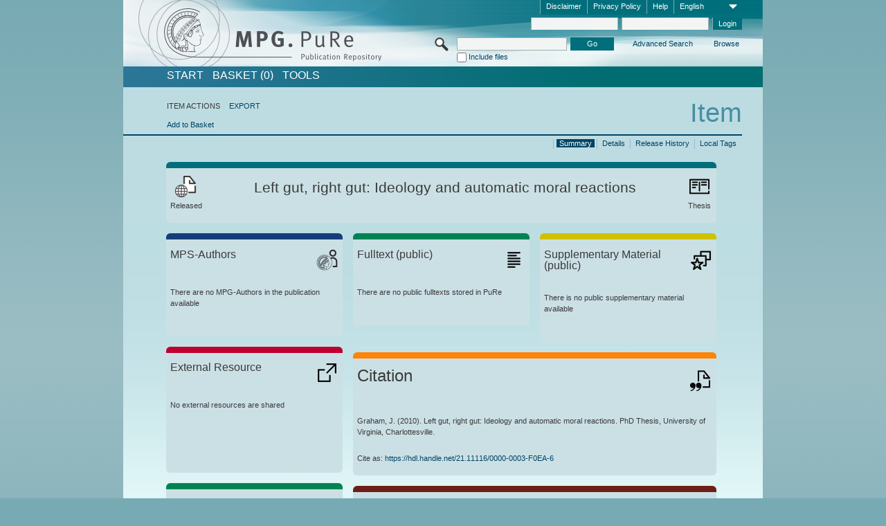

--- FILE ---
content_type: text/html;charset=UTF-8
request_url: https://pure.mpg.de/pubman/faces/ViewItemOverviewPage.jsp?itemId=item_3072188
body_size: 12351
content:
<!DOCTYPE html>
<html xmlns="http://www.w3.org/1999/xhtml"><head id="j_idt2"><link type="text/css" rel="stylesheet" href="/pubman/faces/javax.faces.resource/theme.css?ln=primefaces-aristo" /><link type="text/css" rel="stylesheet" href="/pubman/faces/javax.faces.resource/font-awesome-4.7.0/css/font-awesome.min.css" /><link type="text/css" rel="stylesheet" href="/pubman/faces/javax.faces.resource/commonJavaScript/jquery/css/jquery-ui-1.10.4.min.css" /><script type="text/javascript" src="/pubman/faces/javax.faces.resource/jsf.js?ln=javax.faces"></script><script type="text/javascript">if(window.PrimeFaces){PrimeFaces.settings.locale='en_EN';}</script>
    <title>Left gut, right gut: Ideology and automatic moral reactions :: MPG.PuRe
    </title>
	<meta http-equiv="Content-Type" content="text/html; charset=utf-8" />
	<meta http-equiv="pragma" content="no-cache" />
	<meta http-equiv="cache-control" content="no-cache" />
	<meta http-equiv="expires" content="0" />
	<link href="/pubman/resources/cssFramework/main.css" type="text/css" rel="stylesheet" /><link href="/pubman/resources/cssFramework/themes/skin_MPG/styles/theme.css" type="text/css" rel="stylesheet"/><link rel="shortcut icon" type="image/png" href="/pubman/faces/javax.faces.resources/pubman_favicon_32_32.png"/>
	
	<style type="text/css">
		.headerLogo {background-image: none; }
	</style>
	<style type="text/css">
		.fa { line-height: inherit; margin-right: 0.454545em; color: #004465;}
	</style>
	
	<script type="text/javascript">var cookieVersion = "1.0";</script>
	
	<link rel="search" type="application/opensearchdescription+xml" title="Search for publications within MPG.PuRe production" href="https://pure.mpg.de/pubman/faces/search/OpenSearch.jsp" /><script type="text/javascript" src="/pubman/faces/javax.faces.resource/jquery/jquery.js?ln=primefaces&amp;v=6.0"></script><script type="text/javascript" src="/pubman/faces/javax.faces.resource/scripts.js"></script><script type="text/javascript" src="/pubman/faces/javax.faces.resource/commonJavaScript/eSciDoc_javascript.js"></script><script type="text/javascript" src="/pubman/faces/javax.faces.resource/commonJavaScript/componentJavaScript/eSciDoc_ext_paginator.js"></script><script type="text/javascript" src="/pubman/faces/javax.faces.resource/commonJavaScript/componentJavaScript/eSciDoc_selectbox.js"></script><script type="text/javascript" src="/pubman/faces/javax.faces.resource/commonJavaScript/componentJavaScript/eSciDoc_item_list.js"></script><script type="text/javascript" src="/pubman/faces/javax.faces.resource/commonJavaScript/componentJavaScript/eSciDoc_full_item.js"></script><script type="text/javascript" src="/pubman/faces/javax.faces.resource/commonJavaScript/componentJavaScript/eSciDoc_single_elements.js"></script><script type="text/javascript" src="/pubman/faces/javax.faces.resource/commonJavaScript/componentJavaScript/breadcrump.js"></script>
	
	<link href="/cone/js/jquery.suggest.css" rel="stylesheet" type="text/css" />
    <link rel="unapi-server" type="application/xml" title="unAPI" href="https://pure.mpg.de/rest/unapi" />
<meta xmlns="http://www.w3.org/1999/xhtml" name="citation_publication_date"
      content="2010" />
<meta xmlns="http://www.w3.org/1999/xhtml" name="citation_author"
      content="Graham, Jesse" />
<meta xmlns="http://www.w3.org/1999/xhtml" name="citation_title"
      content="Left gut, right gut: Ideology and automatic moral reactions" />
<meta xmlns="http://www.w3.org/1999/xhtml" name="citation_language" content="eng" />
<meta xmlns="http://www.w3.org/1999/xhtml" name="citation_dissertation_institution"
      content="University of Virginia Charlottesville" />
<meta xmlns="http://www.w3.org/1999/xhtml" name="citation_dissertation_name"
      content="phd" />
<meta xmlns="http://www.w3.org/1999/xhtml" name="DC.issued" content="2010" />
<meta xmlns="http://www.w3.org/1999/xhtml" name="DC.creator" content="Graham, Jesse" />
<meta xmlns="http://www.w3.org/1999/xhtml" name="DC.title"
      content="Left gut, right gut: Ideology and automatic moral reactions" />
<meta xmlns="http://www.w3.org/1999/xhtml" name="DC.language" content="eng" />
<meta xmlns="http://www.w3.org/1999/xhtml" name="DC.publisher"
      content="University of Virginia Charlottesville" />
    <meta name="description" content="Author: Graham, Jesse; Genre: Thesis; Issued: 2010; Title: Left gut, right gut: Ideology and automatic moral reactions" /><script type="text/javascript" src="/pubman/faces/javax.faces.resource/commonJavaScript/jquery/jquery-ui-1.10.4.min.js"></script>
	<!-- ACHTUNG: Mit untenstehenden Bibliotheken funktioniert der nanoScroller nicht !!!
	              Daher kann auch eSciDoc_full_item.js nicht auf die neue Syntax umgestellt werden!!!
	&lt;h:outputScript name="commonJavaScript/jquery/jquery-3.6.0.js" /&gt;
	&lt;h:outputScript name="commonJavaScript/jquery/jquery-migrate-3.3.2.js" /&gt;
	  -->
    <script src="/cone/js/jquery.suggest.js"></script><script type="text/javascript" src="/pubman/faces/javax.faces.resource/commonJavaScript/componentJavaScript/autoSuggestFunctions.js"></script>
    <style type="text/css">
        .dialogNoTitleBar .ui-dialog-titlebar {
            display: none;
        }

        .ui-dialog {
            background: #eee
        }
    </style>
    <script type="text/javascript">
        var currentDialog;
        var text = 'By continuing with the next step you authorize the Max Planck Digital Library to register a DataCite DOI (Digital Object Identifier) for this MPG.PuRe record. The DOI registration cannot be undone, therefore please use this function with care and only if you are aware of the consequences.<br/><br/>In particular you confirm with a DOI registration the scientific quality of the content and the fact that there has not been assigned any DOI to the publication before by the MPG or any other institution. Further details on this requirements can be found <a href="http://doi.mpdl.mpg.de/faq/#req" target="_new">here</a>.<br/><br/>You also agree that the MPG.PuRe URL and bibliographic metadata will be transferred to the German National Library of Science and Technology (TIB) in order to register the DOI name.';

        function showDialog() {
            currentDialog = $("<p>" + text + "</p>").dialog({
                dialogClass: "dialogNoTitleBar",
                modal: true,
                width: "auto",
                resizable: false,
                draggable: false,
                width: 500,
                buttons: [{
                        text: "Cancel",
                        click: function() {
                            $(this).dialog("close");
                        }
                    },
                    {
                        text: "create DOI",
                        click: function() {
                            $(".hiddenLnkExecuteAddDoi").click();
                            $(this).dialog("close");
                        }
                    }
                ],
                close: function(event, ui) {
                    $(this).dialog("destroy");
                }
            });
        }
    </script></head>

<body lang="en">
        <!-- The unAPI Identifier for this item --><abbr class='unapi-id' title='item_3072188_1'></abbr>
        <div class="full wrapper"><input id="offset" type="hidden" name="offset" />
		<div class="full_area0 header clear">
			<!-- begin: header section (including meta menu, logo, searchMenu and main menu)-->
			<!-- import meta menu here --><div id="Header:metaMenuSkipLinkAnchor" class="full_area0 metaMenu">
		<!-- meta Menu starts here -->
<form id="Header:j_idt61" name="Header:j_idt61" method="post" action="/pubman/faces/ViewItemOverviewPage.jsp" enctype="application/x-www-form-urlencoded">
<input type="hidden" name="Header:j_idt61" value="Header:j_idt61" />
<span class="seperator"></span>
				<div class="medium_area0 endline selectContainer">
					<div class="medium_area0">
						<span class="medium_area0 selectionBox">English</span>
						<div class="min_imgArea selectboxIcon"> </div>
					</div><select id="Header:j_idt61:selSelectLocale" name="Header:j_idt61:selSelectLocale" class="medium_area0" size="1" title="Choose language." onchange="submit();">	<option value="en" selected="selected">English</option>
	<option value="de">Deutsch</option>
	<option value="ja">日本語</option>
</select>
				</div><span class="seperator"></span>

				<!-- Guide --><a id="Header:j_idt61:lnkPubManHelp" name="Header:j_idt61:lnkPubManHelp" href="https://colab.mpdl.mpg.de/mediawiki/MPG.PuRe_Help" rel="noreferrer noopener" title="MPG.PuRe Help" target="_blank" class="free_area0_p8 endline">Help</a><span class="seperator"></span>

				<!-- Privacy Policy --><a id="Header:j_idt61:lnkPrivacyPolicy" href="#" title="Privacy Policy" onclick="jsf.util.chain(this,event,'loadBlog(\'http://colab.mpdl.mpg.de/mediawiki/MPG.PuRe_Datenschutzhinweis\');return false','mojarra.jsfcljs(document.getElementById(\'Header:j_idt61\'),{\'Header:j_idt61:lnkPrivacyPolicy\':\'Header:j_idt61:lnkPrivacyPolicy\'},\'\')');return false" class="free_area0_p8 endline">Privacy Policy</a><span class="seperator"></span>

				<!-- Policy --><a id="Header:j_idt61:lnkPolicy" href="#" title="Policy&amp;Disclaimer." onclick="jsf.util.chain(this,event,'loadBlog(\'http://colab.mpdl.mpg.de/mediawiki/MPG.PuRe_Impressum\');return false','mojarra.jsfcljs(document.getElementById(\'Header:j_idt61\'),{\'Header:j_idt61:lnkPolicy\':\'Header:j_idt61:lnkPolicy\'},\'\')');return false" class="free_area0_p8 endline">Disclaimer</a><span class="seperator"></span>

				<!-- CurrentIp -->

				<!-- LogIn, LogOut --><div id="Header:j_idt61:login" style="clear:right; margin-top:0.37em"><span class="seperator"></span><input id="Header:j_idt61:lnkLogin" type="submit" name="Header:j_idt61:lnkLogin" value="Login" class="activeButton quickSearchBtn free_area0_p8 endline" /><input id="Header:j_idt61:inputUsername" type="text" name="Header:j_idt61:inputUsername" class="large_txtInput" />
					<!--
					&lt;p:watermark for="inputUsername" value="username"
						rendered="true" /&gt;
					--><span class="seperator"></span><input id="Header:j_idt61:inputSecretPassword" type="password" name="Header:j_idt61:inputSecretPassword" value="" class="large_txtInput" />
					<!--
					&lt;p:watermark for="inputSecretPassword" value="password"
						rendered="true" /&gt;
					--></div>

			<!-- meta Menu ends here --><input type="hidden" name="javax.faces.ViewState" id="j_id1:javax.faces.ViewState:0" value="SIhIgbRTtCRugYbCmbmUeCkHMZ+6jDkupD68qu12CxYzJWxklOJbW6PH3SEkI4AMRpbk/ZINMVQ1qrn2v5zwWov2gkdMC/5ALzizf0qpDUGeQdHdcS53Qn0Q2GES35c2QNkFijQTBuUCYeOgS0mCyE4MgyJ9iKSK9dwLNWNmPMIykCV4jJdiV/ls9Iu7am4ckcTvAnGQ9voT/4pO7kbBlE8qVwqjSlh4VylMBwtzjGwS9bPKJ2af3HfH+9ZD/ElAkYUhUpIj3UPZrglXTD6jzUILZdWsDLGqal30uT1uPQJuggj8iYedCGUdwEi86CtfZDYANIm5PcwUolk6PS/[base64]/duFjFfFbxra3p++Po1TAKc9aImr2d0JICMNqIMqRf4YqDzLFFdaX5+icri8kiyNKg0mioX270S0FCqUbGX1jv5Lf/RCkSKMa6EbJmc9Cz/x787k/[base64]/7bYkdSeWiCffXPNwDyp/QZhhpQlHzD+yXXIkIFgRwbpclxRuavcK4FAFpHW026orZk65LSIwFJH2xkbCeMSLYMuPqW5BGwe2VnRQv8MVHJgVP/gTBTQJToFVX+pH+4SRpp+rAX8pmQVtJkmST+vmt/[base64]/lyBawA4ixgj4pDa+HUC7EbbQFk/P5vyCGE4a6qOX2nNUNkNUGYLQDpra/IyADkzflvalbR4+Pyse9OIj1wUBwRMuzJyrzwv4P/DXrVB3a1UKvzQLFXJ2vM68hnfp77HdgE3H+jDFbEskflACDpWWa7Gz0gxqWaETLuSFfteXMGisvaO0oDqwfCx35wKYZDOLg0Biklo1OvgKkZajxRlcCByBa7iumoQhMiD/z5K2bocq6CJAm2oVRC8zlz6G7EEXU/MtPC/Q15njiRKaHuNAButDk3t4W7vVLAiQ5JUf2P/IcAjq8TnTiH4IhppyF+FdE7IiQ7VdmVoYFBG9uY1sqQ8enmhkLb7VneZVbsYYMA0fdTvj9qONussomhw++TY19FW9ZZmwdSLSfsACW3JOT+fNL53XpqBdEtMTsQ0IHMaPimIjq+HS2bmOlTQ9pJb40bctqiQhZriAeQuB9fw+v92W/NqqyOEgRIKuEI3VOHLk3+f/2RoLCiUW7cmPX/+ULtmpjhyK5YoBEX" autocomplete="off" />
</form></div>
			<div class="full_area0 LogoNSearch"><a id="Header:lnkStartPage" name="Header:lnkStartPage" href="/pubman/faces/HomePage.jsp" title="Go to PubMan Startpage."><img src="/pubman/resources/images/pure_logo_web.png" style="border:none;" class="tiny_marginLExcl headerLogo" /><span class="tiny_marginLExcl xDouble_area0 themePark "></span></a>
			<!-- import search here-->
	
	<div id="searchMenuSkipLinkAnchor" class="free_area0 searchMenu">
<form id="Header:j_idt103" name="Header:j_idt103" method="post" action="/pubman/faces/ViewItemOverviewPage.jsp" enctype="application/x-www-form-urlencoded">
<input type="hidden" name="Header:j_idt103" value="Header:j_idt103" />

			<span class="std_imgArea quickSearchIcon"> </span>
			<span class="xLarge_area0 quickSearchMenu"><input id="Header:j_idt103:quickSearchString" type="text" name="Header:j_idt103:quickSearchString" class="xLarge_txtInput quickSearchTextInput" title="Search text" /><span class="xLarge_checkbox quickSearchCheckBoxMenu"><input id="Header:j_idt103:quickSearchCheckBox" type="checkbox" name="Header:j_idt103:quickSearchCheckBox" /><label for="Header:j_idt103:quickSearchCheckBox">Include files</label></span>
			</span><input id="Header:j_idt103:btnQuickSearchStart" type="submit" name="Header:j_idt103:btnQuickSearchStart" value="Go" title="Start Search." class="small_txtBtn activeButton quickSearchBtn" />
			<span class="free_area0"><a id="Header:j_idt103:lnkAdvancedSearch" name="Header:j_idt103:lnkAdvancedSearch" href="/pubman/faces/AdvancedSearchPage.jsp" title="Extended search capabilities for released items" class="free_area0_p3 advancedSearchMenu tiny_marginLExcl">Advanced Search</a><a id="Header:j_idt103:lnkBrowseBy" href="#" title="Browse by organizations and further categories" onclick="mojarra.jsfcljs(document.getElementById('Header:j_idt103'),{'Header:j_idt103:lnkBrowseBy':'Header:j_idt103:lnkBrowseBy'},'');return false" class="free_area0_p3 organisationSearchMenu tiny_marginLExcl endline">Browse</a>
			</span><input type="hidden" name="javax.faces.ViewState" id="j_id1:javax.faces.ViewState:1" value="75xpTIm0D+gzvziupdxbXN2h3rt6P4W4ZlxM19b5+5Y7xoPaP7HXAnR6xn0p8ET2X2hVQ8Lrb574GGrwulplws/ynALu1JX71BWqqsDUv8q8G2NIrdrHjXuLqYIaVcNDmEEH9UyjcYv0aU9Sgtr/B3QNaUvqqPUpdozo29btRlrRyHwKPyvbgzmxJvKQ6HAbgO4+rKOinMcYgbz1Di4awJi0xCgYEayyHyEwg4XTP6IesFmQTYm7l/Y3ZSfIiAoQG7QnlEeUWdaOnRcN1dPKljcXKEcpv4y60EkIGgF/1fT2BaBuGnleGIMqBaf05kWLCurpCwJGtIpM+sxVPmYZ1L6FGREYbYFHYcPAY17yd/mffWlHpELZ/r9o1GRtNYIosKDNPkLusnOXRiif170eEpfyf+OqZSDMfPUYfJDrKwyLBVG77iVfEIkqiBDLN4NdG++rIQzoF+3FvkSggD7k9Tvk0y7aN30UlfjL/DXo9kM6Tr1PNt+9gMwQUvQuoJwbegsCzUXxZTR+7rE5x75pwZn29DRYH9uMQMjS1hBzXVwl7VZ1tdJLYxq6+NnNTQsAkePqXv313ld3aF6lfbqPTiAS4cZIJeFxW0lPAHqVi4sVGTaU01uOmDPYtNxOlSArBN8SYIE1PRkRHj1/KlRLLf8i7ryIWePsQvxkFOFBLaoiAHb7KGz7xElSZHht96N3eEk8ffRmWMOlOd6e4Lxv+P/FSnumIaJXoljtobriutQDG7NF82+C+G6BsjL2ehG5WrwFVS1DnITUCiPZ6wouJwnZ1Dq9MLtfxrQcXYNqwk23tO45KpWYxzkOtZP3a8Mjv/F0N77kckCVtEAQfHP+frxe8JsdSLuSsvtrzpghZiJ3Sml2Obn6auDzZxttyp2QkzAwjqh7nQocpp7TQOWxyjR6ALiiv24JrA9ftHFd1jgDlljwlgXYXiMWZZTuneP5hSfR6T4oM07iLwfbe7kbNBFQeby5C/H72kBUQr4QTFrKT8TjOv5NMidCJha7w0jUObxBur9eaPcHIXnTHepw5r335zvHv6gEmf3UpHkqKYGo7fIKkuYFeyiDukRQ7RyJ+vPlpBah1oW//7/VEfjUzcQeBm1kGhiLzMKjQ5z/deV1jorkAl2yxnhzEQqVx4Aijhs0/+MRuezl3WoNC2DDy+O39OcGfR/3mLzXORS00OHbi3qx79TeLmvj2/p+Az7370Bbe6crfW7AkryqoItl2HsJ+p/t5PfKsu8ApkunTHjNvf3SJaguBj66GYVcTXM7sDZ81J1X5RPVnkQGnyBwynrY9FBWqe3lvJB14vIh6DKSV+z9rvQCuF/K3IvcsP/B5iayZ5UF8CGRmqXLSrBC10mD8wESX2ifZSt6DecyPRhw++pGaqkGiZ2ero1P/KIhXdjNvDMdpRl2LeFM0/KaKVCZNSZId/bufDeqHlvKFap4DPK41A21R4ZgssK6qzQw6unqTeSTaW+AxMeXJn2wHT2cyNttmuu5O8HQC+xbcKcHsj92heif6NgDrgVwqhmVwCV3S7lmjoD/B/RLPmQ4Zc61nMs83s6DGXaimEuTMrBkW5JS7k6u3WX0GOI0rVuAGDeir4nwkq3VD8C8v80vH4GIh2TBVraWL24LUcBW1wMYxiVBxRe6ZcgXi2wE2WPuJgR/Vhjh9uHlUL/YMQ0+kfyB3VMYuRw5NCCX9r24ViSALSdv17c8+QyY4+loCkTGILt/Kv0U01Fpbw3dmpHQ54ocsfq970lwyJ3UzoiF2o0ItVtOEOMWGb4ToA4MaDaTwo52iVt0SbuQnPGSw2Fd+0uF/AkJH8+kr/gJ9aQ1X7ZxgRZbCQL9QlzU6NM8qerQF/nO9Q08weh30UV+MxS+cSO3Ld2zHPoabc12z8nLbfKS+CvFHVdVNUgC0TZKkRw0" autocomplete="off" />
</form>
	</div>
			</div>
		</div>
		<!-- import main menu here -->
	
	<div id="mainMenuSkipLinkAnchor" class="full_area0 mainMenu"><a id="Header:lnkHome" name="Header:lnkHome" href="/pubman/faces/HomePage.jsp" title="Go to PubMan Startpage." class="free_area0">START</a>
		<!--  start should replace the following later -->
		<!--  stop should replace the following later --><a id="Header:lnkCartItems" name="Header:lnkCartItems" href="/pubman/faces/CartItemsPage.jsp" title="Go to Basket" class="free_area0">BASKET  (0)</a><a id="Header:lnkTools" name="Header:lnkTools" href="/pubman/faces/ToolsPage.jsp" title="Go to Tools Overview" class="free_area0">Tools</a>
	</div>
<form id="form1" name="form1" method="post" action="/pubman/faces/ViewItemOverviewPage.jsp" enctype="application/x-www-form-urlencoded">
<input type="hidden" name="form1" value="form1" />

                <div id="content" class="full_area0 clear">
                    <!-- begin: content section (including elements that visualy belong to the header (breadcrumb, headline, subheader and content menu)) -->
                    <div class="clear">
                        <div class="headerSection">
		<div class="clear breadcrumb">
			<!-- Breadcrumb starts here -->
			<ol>
				<li></li>
			</ol>
			<!-- Breadcrumb ends here -->
		</div>
                            <div id="contentSkipLinkAnchor" class="clear headLine">
                                <!-- Headline starts here -->
                                <h1>Item
                                </h1>
                                <!-- Headline ends here -->
                            </div>
                        </div>
                        <div class="small_marginLIncl subHeaderSection">
                            <!-- content menu starts here --><div class="contentMenu">
                                <!-- content menu upper line starts here -->
                                <div class="free_area0 sub"><span class="free_area0">ITEM ACTIONS</span><span class="seperator void"></span><a id="form1:lnkLinkForExportView" name="form1:lnkLinkForExportView" href="ViewItemFullPage.jsp?itemId=item_3072188_1&amp;view=EXPORT" class="free_area0">EXPORT</a>
                                </div>
                                <!-- content menu upper line ends here -->
                                <!-- content menu lower line (actions) starts here --><div class="free_area0 sub action"><a id="form1:lnkAddToBasket" href="#" onclick="jsf.util.chain(this,event,'fullItemReloadAjax();','mojarra.jsfcljs(document.getElementById(\'form1\'),{\'form1:lnkAddToBasket\':\'form1:lnkAddToBasket\'},\'\')');return false">Add to Basket</a>
                                    <!-- hidden Button for executing the addDoi command, after the jquery dialog has been confirmed --><a id="form1:lnkExecuteAddDoi" href="#" style="display:none;" onclick="jsf.util.chain(this,event,'fullItemReloadAjax();','mojarra.jsfcljs(document.getElementById(\'form1\'),{\'form1:lnkExecuteAddDoi\':\'form1:lnkExecuteAddDoi\'},\'\')');return false" class="hiddenLnkExecuteAddDoi">#</a></div>
                                <!-- content menu lower line (actions) ends here -->
                                <!-- content menu lower line (export) starts here --></div>
                            <!-- content menu ends here -->
                            <!-- Subheadline starts here -->
                            <!-- Subheadline ends here -->
                            <!-- JSF messages -->
                            <div class="subHeader">
                            </div>
                            <!-- Subheadline ends here -->
                        </div>
                    </div><div class="full_area0">
                        <div class="full_area0 fullItem">
                            <!-- Item control information starts here -->
                            <div class="full_area0 fullItemControls">
                                <span class="full_area0_p5"> <b class="free_area0 small_marginLExcl">  </b><span class="seperator"></span><a id="form1:lnkViewLocalTagsPage" name="form1:lnkViewLocalTagsPage" href="/pubman/faces/ViewLocalTagsPage.jsp" class="free_area0">Local Tags</a><span class="seperator"></span><a id="form1:lnkViewItemFull_btnItemVersions" href="#" onclick="mojarra.jsfcljs(document.getElementById('form1'),{'form1:lnkViewItemFull_btnItemVersions':'form1:lnkViewItemFull_btnItemVersions'},'');return false" class="free_area0">Release History</a><span class="seperator"></span><a id="form1:lnkViewItemPage" name="form1:lnkViewItemPage" href="https://pure.mpg.de/pubman/faces/ViewItemFullPage.jsp?itemId=item_3072188_1" class="free_area0">Details</a><span class="seperator"></span><a id="form1:lnkViewItemOverviewPage" name="form1:lnkViewItemOverviewPage" href="#contentSkipLinkAnchor" class="free_area0 actual">Summary</a><span class="seperator"></span>
								</span>
                            </div>
                            <!-- Item control information ends here -->
                            <!-- Paginator starts here --><span class="full_area0 pageBrowserItem"><span class="paginatorPanel"></span></span>
                            <!-- Paginator ends here -->
                            <!-- ItemView starts here --><div class="full_area0">
	
	<!-- Title tile --><div class="filled_area0 tiny_marginRExcl small_marginLExcl tile_category borderDarkTurquoise"><div class="filled_area0_p6">
			<!-- Status icon and label --><span class="status_group tiny_marginRExcl">
				<!-- transparent src image needed for correct illustration in IE -->
				<img class="big_imgBtn statusIcon releasedItem" src="../resources/images/overviewPage/1x1transparent.gif" />
				<br />Released</span>
			<!-- Genre(-group) icon and label --><span class="genre_group tiny_marginLExcl"><img src="../resources/images/overviewPage/book_31.png" class="big_imgBtn" />
				<br />Thesis</span>
			<!-- Publication title -->
			<h4 class="tile_publication_title">Left gut, right gut: Ideology and automatic moral reactions
			</h4></div></div><div class="huge_area0 xTiny_marginRExcl small_marginLExcl" style="overflow:visible;">

	<!-- Authors tile --><div class="huge_area0 tile_category borderDarkBlue">
		<!-- Authors tile title and icon --><div class="huge_area0_p6">
			<h5 class="tile_title">
				<img src="../resources/images/overviewPage/MPG_authors_31.png" class="big_imgBtn" align="right" />MPS-Authors
			</h5></div>
		<!-- If no MPG authors available show message --><div class="huge_area0_p6">There are no MPG-Authors in the publication available</div>
		<!-- If no OpenSource authors available show message -->
		<!-- Iterator for MPG Authors --><div class="huge_area0_p0 nano" style="max-height:300px;"><div class="free_area0_p6 content"></div></div>
		<!-- Iterator for OpenSource Authors --></div>
	
	<!-- External resource tile --><div class="huge_area0 tile_category borderRed">
		<!-- External resource title and icon --><div class="huge_area0_p6">
			<h5 class="tile_title">
				<img src="../resources/images/overviewPage/external_Ressources_31.png" class="big_imgBtn" align="right" />External Resource
			</h5></div>
		<!-- If no external resources are available show message --><div class="huge_area0_p6">No external resources are shared</div>
		<!-- Iterator for external resources --><div class="huge_area0_p0 nano" style="max-height:300px;min-height:62px;"><div class="free_area0_p6 content"></div></div></div>
	
	<!-- Fulltext tile --><div class="huge_area0 tile_category borderDarkGreen xTiny_marginRExcl">
		<!-- Fulltext title and icon --><div class="huge_area0_p6">
			<h5 class="tile_title">
				<img src="../resources/images/overviewPage/fulltext_31.png" class="big_imgBtn" align="right" />Fulltext (restricted access)
			</h5></div>
		<!-- If no fulltexts are available show message --><div class="huge_area0_p6">There are currently no full texts shared for your IP range.</div>
		<!-- Iterator for publicly accessible fulltexts (not only any-fulltext, but also postprint/preprint/publisher-version) --><div class="huge_area0_p0 nano" style="max-height:350px;"><div class="free_area0_p6 content"></div></div></div></div><div class="third_area0">
	
	<!-- Fulltext tile --><div class="huge_area0 tile_category borderDarkGreen xTiny_marginRExcl">
		<!-- Fulltext title and icon --><div class="huge_area0_p6">
			<h5 class="tile_title">
				<img src="../resources/images/overviewPage/fulltext_31.png" class="big_imgBtn" align="right" />Fulltext (public)
			</h5></div>
		<!-- If no fulltexts are available show message --><div class="huge_area0_p6">There are no public fulltexts stored in PuRe</div>
		<!-- Iterator for publicly accessible fulltexts (not only any-fulltext, but also postprint/preprint/publisher-version) --><div class="huge_area0_p0 nano" style="max-height:350px;"><div class="free_area0_p6 content"></div></div></div>
	
	<!-- Supplementary Material tile --><div class="huge_area0 tile_category borderYellow">
		<!-- Supplementary Material title and icon --><div class="huge_area0_p6">
			<h5 class="tile_title">
				<img src="../resources/images/overviewPage/supplementary_material_31.png" class="big_imgBtn" align="right" />Supplementary Material (public)
			</h5></div>
		<!-- If no supplementary material is available show message --><div class="free_area0_p6">There is no public supplementary material available</div>
		<!-- Iterator for publicly accessible supplementary material --><div class="huge_area0_p0 nano" style="max-height:300px;"><div class="free_area0_p6 content"></div></div></div>
	
	<!-- Citation tile --><div class="third_area0 tile_category borderOrange">
		<!-- Citation title and icon --><div class="third_area0_p6">
			<h5 class="tile_citation_title">
				<img src="../resources/images/overviewPage/citation_31.png" class="big_imgBtn" align="right" />Citation
			</h5></div>
		<!-- Citation text and PID --><div class="third_area0_p6">
			<!-- Citation -->
      <div class="Pubman">
         <p>Graham, J. <span class="DisplayDateStatus">(2010).</span> Left gut, right gut: Ideology and automatic moral reactions. PhD
            Thesis, University of Virginia, Charlottesville.
         </p>
      </div>
   
			<br />
			<!-- PID --><span id="form1:txtCitationUrlItemPid">Cite as: </span><a id="form1:lnkCitationURLItemPid" name="form1:lnkCitationURLItemPid" href="https://hdl.handle.net/21.11116/0000-0003-F0EA-6" title="Always points to the most recent version of this publication, which is accessible with your user rights. Depending on the status of the actual version you may directed to different versions.">https://hdl.handle.net/21.11116/0000-0003-F0EA-6</a>
			<!-- URL if PID is deactivated --></div></div>
	
	<!-- Abstract Tile --><div class="third_area0 tile_category borderBrown">
		<!-- Abstract title and image --><div class="third_area0_p6">
			<h5 class="tile_title">
				<img src="../resources/images/overviewPage/abstract_31.png" class="big_imgBtn" align="right" />Abstract
			</h5></div>
		<!-- If no abstracts are available show message--><div class="huge_area0_p6">There is no abstract available</div>
		<!-- Iterator for abstracts --></div></div></div>
                            <!-- ItemView ends here -->
                        </div></div>
                    <!-- end: content section -->
                </div><input type="hidden" name="javax.faces.ViewState" id="j_id1:javax.faces.ViewState:2" value="CExAemffz5VWy90fnGqmBw/[base64]/XFRpAiwS7Fnbb8EYWE3l/xbIZAdVVMBm9IqchSZox2qfJdu2aZUPa8V2H6H7DlNKrDbb5w2V66QyAg0beWlhCAl368XbzsAUnoDzsbx1DCbgoDSqhuKPzCo72yWU1royf4jwOLp0nb9uxh7EPXUVUD/4OSfoJWTqxKhpflVXspboJ+3Dg0zeq7QFkYvCf9eK+gyjaBrxbdDdNXgRroG+7HDuoAqUlRON7K9s8oJGXbpw5G2toHJW474ISpymtLTPPeoPy5UYmyU05i5mB1JP5rX68wS00iqze03BpHO8NHRkaD2MMcUbMW1n80xl37Qc1AKrO7bVBk1blsWPDiGoy3dnTCU+/yWPjesgr3ePUudi/qaUxR5iijJftbQO2RopHmO4K2MdwTe+OFtEZeRheBZZj02IIZYUPrKAdiYRjozYeyD2QHhkBjaeOrlYUv+JjpgKzlaqvSwstT62DmyTj6hcf8g68DNA9frMleH2GrMneuzL83ZlGtHCc7GZdyGrau6RBVXs4HeA/yrrCHsxU5iKOd2qnLZCGi+Gs03PAFGTVHZuz1iCJqXUXCdMy8fyJQWStnE9vsuiegMxHhpHuVvkNMXBYQurWE56cMYyoVu30u9S7zQmx2vFwW5JMg7NHp0zJDmMsrxlCP8m6b47RNnBTH+VviaNeYX3fLlozGIa7IL1RxqW+frvFenNdgXcwSPXx8Bfq6X3hB/Wp8DtRF9o6KnWKnAACsR2e09Q47zv6xoDBgQMXbbEY5t1EfjMOvD9npSJp0bP9yKaYGidNP3QNqEx7Cc6Yb/mB2PhOYFDh0JR6fCel617RaIUnURLB1ZrnccMsDEHbOZZb9ktI6moo/[base64]/aTuUVG+h+ZMQEPaKVEwfihn+VzB9IW9SJKy2b6hqO8f2fjSJzdE80aLO/IRCT4+nc96BbHLO8y707sNpQITwvLG/pVU+jEBMBi0P8mICC2S6TitkUzFllMZ7ooae6ooRo3VhPxGsjr1JnbJ5Bt0S+k9T+C8uqSHUdyzZHzmv8Gd9LJABowUg4cui7LRCjTBKtmyF5hKzMP0sOdLL3xAj2ZTmtt+WoSaXpoGmkq6sXYr0joMHqjrHmnF/y7zAzhamEMd8ViIjzQb79Ou+GhAefYXe5GO2z9pKUEKzkjJS0GvCVWHnW+tTPZHVuHLWQb2s1kqAGzi8B3D9KZf3ZKtpt26kZYtO8BNUWtWLCaItlq5mUQyqoFZSn42uP2dv/iLLPNaffIg5qi3J0qT0+3zeunIogQrFrNwnwMrVLZK0sIGif4tA7geW" autocomplete="off" />
</form>
        </div>

		<div class="footer">

			<div class="full_area0">
				 
				<!-- Mattomo -->
<script data-name="matomo"  data-category="analytics" type="text/plain">
var _paq = _paq || [];
  /* tracker methods like "setCustomDimension" should be called before "trackPageView" */
  console.log(document.URL);

  var regexOverview = /https:\/\/pure\.mpg\.de\/pubman\/faces\/ViewItemOverviewPage\.jsp\?itemId=(item_\d+)_?\d?.*/;
  var matchOverview = regexOverview.exec(document.URL);
  var regexFull = /https:\/\/pure\.mpg\.de\/pubman\/faces\/ViewItemFullPage\.jsp\?itemId=(item_\d+)_?\d?.*/;
  var matchFull = regexFull.exec(document.URL);

  if (matchOverview != null && matchOverview[1] != null && matchOverview[1] !== undefined) {
    _paq.push(['setCustomUrl', 'https://pure.mpg.de/pubman/item/' + matchOverview[1]]);
  }
  else if (matchFull != null && matchFull[1] != null && matchFull[1] !== undefined) {
    _paq.push(['setCustomUrl', 'https://pure.mpg.de/pubman/item/' + matchFull[1]]);
  }
  
  _paq.push(['trackPageView']);
  _paq.push(["disableCookies"]);

  (function() {
    var u="//analytics.mpdl.mpg.de/";
    
    if (document.URL.toString() === 'https://pure.mpg.de/pubman/faces/ViewItemFullPage.jsp' ||
      document.URL.toString() === 'https://pure.mpg.de/pubman/faces/ViewItemOverviewPage.jsp') {
        return;
    }


    _paq.push(['setTrackerUrl', u+'piwik.php']);
    _paq.push(['setSiteId', '1']);

    var d=document, g=d.createElement('script'), s=d.getElementsByTagName('script')[0];
    g.type='text/javascript'; g.async=true; g.defer=true; g.src=u+'piwik.js'; s.parentNode.insertBefore(g,s);
  })();
</script>
<script defer src="https://assets.mpdl.mpg.de/static/mpdl-consent/consent-config-matomo.js"></script>
<script defer>
    window.addEventListener('load', ()=> {
        runConsentBanner({'privacyPolicyUrl' : 'https://colab.mpdl.mpg.de/mediawiki/MPG.PuRe_Datenschutzhinweis'});
    });
</script>

			</div>
		</div>
        
		<script type="text/javascript">
	        var suggestConeUrl = "https://pure.mpg.de/cone/";
        
		    var citationStyleSuggestBaseURL = '$1?format=json';
    		var citationStyleSuggestURL = suggestConeUrl + 'citation-styles/query';

			$(document).ready(function() {
				startNanoScrollerWhenLoaded();
				
				// Try to replace standard author images with CoNE-images
				replaceAuthorImage();
				checkUpdateCslUi();
			});

			// NanoScroller
			var counter = 0;
			var startNanoScrollerTimeout;

			// Add NanoScroller (Scrollbar only visible when hovering the marked div)
			function startNanoScrollerWhenLoaded() {
				clearTimeout(startNanoScrollerTimeout);
				switch (typeof $.fn.nanoScroller) {
					case 'function':
						var nanoDiv = $(".nano");
						nanoDiv.nanoScroller();
						break;
					default:
						counter++;
						if (counter < 10) {
							startNanoScrollerTimeout = setTimeout(startNanoScrollerWhenLoaded, 100);
						}
						break;
				}
			}

			// tries to replace the standard author image with the cone image.
			function replaceAuthorImage() {
				var url;
				var jsonRequestUrl;
				var imgElement;
				$('.mpgAuthorId').each(function(index) {
					url = $(this).text();
					jsonRequestUrl = 'https://pure.mpg.de/cone' + url + '?format=json';
					imgElement = $(this).parent().find('img').get(0);
					updateImage(imgElement, jsonRequestUrl);
				});
			}

			// JSon request to CoNE (works only if CoNE is on the same server as PubMan [Cross-site-scripting])
			// !DOES NOT WORK LOCALLY! (Cross-site-scripting)
			function updateImage(imgElement, jsonRequestUrl) {
				$.getJSON(jsonRequestUrl, function(result) {
					var pictureUrl = result.http_xmlns_com_foaf_0_1_depiction;
					if (pictureUrl != undefined && pictureUrl.trim() != '') {
						$(imgElement).attr('src', pictureUrl);
					}
				});
			}

			function checkUpdateCslUi() {
				(typeof updateCslUi == 'function') ? updateCslUi(): setTimeout("checkUpdateCslUi()", 30);
			}
		</script>
</body>

</html>